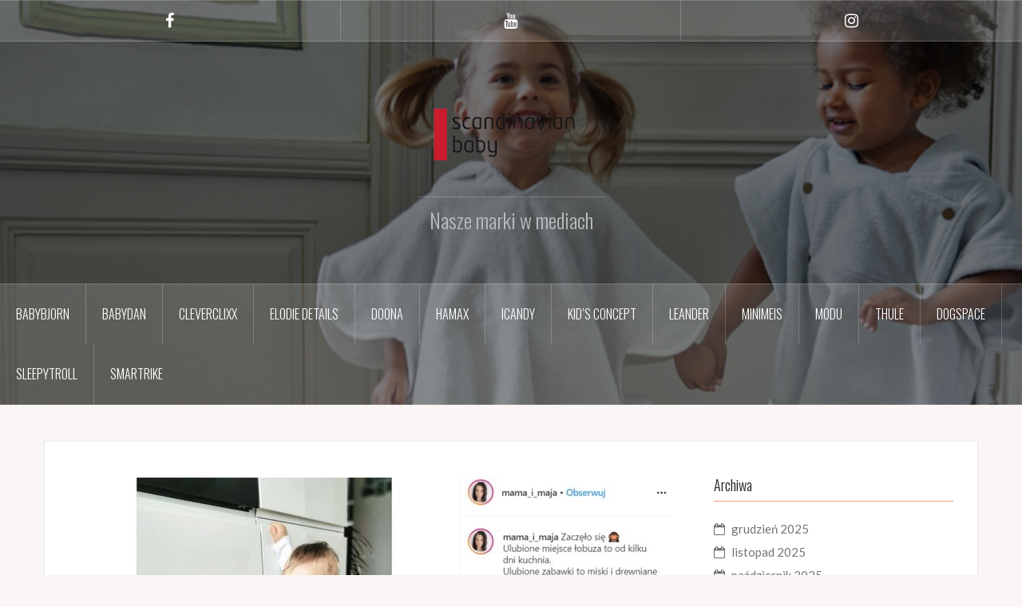

--- FILE ---
content_type: text/html; charset=UTF-8
request_url: https://scandinavianbaby.media/mama_i_maja-02-2020-baby-dan-magnetyczna-blokada-szuflad-i-szafek-bezpieczny-maluch-w-domu/
body_size: 10643
content:
<!DOCTYPE html>
<html lang="pl-PL">
<head>
<meta charset="UTF-8">
<meta name="viewport" content="width=device-width, initial-scale=1">
<link rel="profile" href="http://gmpg.org/xfn/11">
<link rel="pingback" href="https://scandinavianbaby.media/xmlrpc.php">
<link rel="shortcut icon" href="http://scandinavianbaby.media/wp-content/uploads/2018/11/logo_scaninavianbaby_dobre.jpg" />

<title>mama_i_maja &#8211; 02.2020 &#8211; Baby Dan &#8211; Magnetyczna blokada szuflad i szafek &#8211; bezpieczny maluch w domu</title>
<meta name='robots' content='max-image-preview:large' />
<link rel='dns-prefetch' href='//fonts.googleapis.com' />
<link rel="alternate" type="application/rss+xml" title=" &raquo; Kanał z wpisami" href="https://scandinavianbaby.media/feed/" />
<link rel="alternate" type="application/rss+xml" title=" &raquo; Kanał z komentarzami" href="https://scandinavianbaby.media/comments/feed/" />
<link rel="alternate" type="application/rss+xml" title=" &raquo; mama_i_maja &#8211; 02.2020 &#8211; Baby Dan &#8211; Magnetyczna blokada szuflad i szafek &#8211; bezpieczny maluch w domu Kanał z komentarzami" href="https://scandinavianbaby.media/mama_i_maja-02-2020-baby-dan-magnetyczna-blokada-szuflad-i-szafek-bezpieczny-maluch-w-domu/feed/" />
<script type="text/javascript">
window._wpemojiSettings = {"baseUrl":"https:\/\/s.w.org\/images\/core\/emoji\/14.0.0\/72x72\/","ext":".png","svgUrl":"https:\/\/s.w.org\/images\/core\/emoji\/14.0.0\/svg\/","svgExt":".svg","source":{"concatemoji":"https:\/\/scandinavianbaby.media\/wp-includes\/js\/wp-emoji-release.min.js?ver=6.3.7"}};
/*! This file is auto-generated */
!function(i,n){var o,s,e;function c(e){try{var t={supportTests:e,timestamp:(new Date).valueOf()};sessionStorage.setItem(o,JSON.stringify(t))}catch(e){}}function p(e,t,n){e.clearRect(0,0,e.canvas.width,e.canvas.height),e.fillText(t,0,0);var t=new Uint32Array(e.getImageData(0,0,e.canvas.width,e.canvas.height).data),r=(e.clearRect(0,0,e.canvas.width,e.canvas.height),e.fillText(n,0,0),new Uint32Array(e.getImageData(0,0,e.canvas.width,e.canvas.height).data));return t.every(function(e,t){return e===r[t]})}function u(e,t,n){switch(t){case"flag":return n(e,"\ud83c\udff3\ufe0f\u200d\u26a7\ufe0f","\ud83c\udff3\ufe0f\u200b\u26a7\ufe0f")?!1:!n(e,"\ud83c\uddfa\ud83c\uddf3","\ud83c\uddfa\u200b\ud83c\uddf3")&&!n(e,"\ud83c\udff4\udb40\udc67\udb40\udc62\udb40\udc65\udb40\udc6e\udb40\udc67\udb40\udc7f","\ud83c\udff4\u200b\udb40\udc67\u200b\udb40\udc62\u200b\udb40\udc65\u200b\udb40\udc6e\u200b\udb40\udc67\u200b\udb40\udc7f");case"emoji":return!n(e,"\ud83e\udef1\ud83c\udffb\u200d\ud83e\udef2\ud83c\udfff","\ud83e\udef1\ud83c\udffb\u200b\ud83e\udef2\ud83c\udfff")}return!1}function f(e,t,n){var r="undefined"!=typeof WorkerGlobalScope&&self instanceof WorkerGlobalScope?new OffscreenCanvas(300,150):i.createElement("canvas"),a=r.getContext("2d",{willReadFrequently:!0}),o=(a.textBaseline="top",a.font="600 32px Arial",{});return e.forEach(function(e){o[e]=t(a,e,n)}),o}function t(e){var t=i.createElement("script");t.src=e,t.defer=!0,i.head.appendChild(t)}"undefined"!=typeof Promise&&(o="wpEmojiSettingsSupports",s=["flag","emoji"],n.supports={everything:!0,everythingExceptFlag:!0},e=new Promise(function(e){i.addEventListener("DOMContentLoaded",e,{once:!0})}),new Promise(function(t){var n=function(){try{var e=JSON.parse(sessionStorage.getItem(o));if("object"==typeof e&&"number"==typeof e.timestamp&&(new Date).valueOf()<e.timestamp+604800&&"object"==typeof e.supportTests)return e.supportTests}catch(e){}return null}();if(!n){if("undefined"!=typeof Worker&&"undefined"!=typeof OffscreenCanvas&&"undefined"!=typeof URL&&URL.createObjectURL&&"undefined"!=typeof Blob)try{var e="postMessage("+f.toString()+"("+[JSON.stringify(s),u.toString(),p.toString()].join(",")+"));",r=new Blob([e],{type:"text/javascript"}),a=new Worker(URL.createObjectURL(r),{name:"wpTestEmojiSupports"});return void(a.onmessage=function(e){c(n=e.data),a.terminate(),t(n)})}catch(e){}c(n=f(s,u,p))}t(n)}).then(function(e){for(var t in e)n.supports[t]=e[t],n.supports.everything=n.supports.everything&&n.supports[t],"flag"!==t&&(n.supports.everythingExceptFlag=n.supports.everythingExceptFlag&&n.supports[t]);n.supports.everythingExceptFlag=n.supports.everythingExceptFlag&&!n.supports.flag,n.DOMReady=!1,n.readyCallback=function(){n.DOMReady=!0}}).then(function(){return e}).then(function(){var e;n.supports.everything||(n.readyCallback(),(e=n.source||{}).concatemoji?t(e.concatemoji):e.wpemoji&&e.twemoji&&(t(e.twemoji),t(e.wpemoji)))}))}((window,document),window._wpemojiSettings);
</script>
<style type="text/css">
img.wp-smiley,
img.emoji {
	display: inline !important;
	border: none !important;
	box-shadow: none !important;
	height: 1em !important;
	width: 1em !important;
	margin: 0 0.07em !important;
	vertical-align: -0.1em !important;
	background: none !important;
	padding: 0 !important;
}
</style>
	<link rel='stylesheet' id='oria-bootstrap-css' href='https://scandinavianbaby.media/wp-content/themes/oria/css/bootstrap/bootstrap.min.css?ver=1' type='text/css' media='all' />
<link rel='stylesheet' id='wp-block-library-css' href='https://scandinavianbaby.media/wp-includes/css/dist/block-library/style.min.css?ver=6.3.7' type='text/css' media='all' />
<style id='classic-theme-styles-inline-css' type='text/css'>
/*! This file is auto-generated */
.wp-block-button__link{color:#fff;background-color:#32373c;border-radius:9999px;box-shadow:none;text-decoration:none;padding:calc(.667em + 2px) calc(1.333em + 2px);font-size:1.125em}.wp-block-file__button{background:#32373c;color:#fff;text-decoration:none}
</style>
<style id='global-styles-inline-css' type='text/css'>
body{--wp--preset--color--black: #000000;--wp--preset--color--cyan-bluish-gray: #abb8c3;--wp--preset--color--white: #ffffff;--wp--preset--color--pale-pink: #f78da7;--wp--preset--color--vivid-red: #cf2e2e;--wp--preset--color--luminous-vivid-orange: #ff6900;--wp--preset--color--luminous-vivid-amber: #fcb900;--wp--preset--color--light-green-cyan: #7bdcb5;--wp--preset--color--vivid-green-cyan: #00d084;--wp--preset--color--pale-cyan-blue: #8ed1fc;--wp--preset--color--vivid-cyan-blue: #0693e3;--wp--preset--color--vivid-purple: #9b51e0;--wp--preset--gradient--vivid-cyan-blue-to-vivid-purple: linear-gradient(135deg,rgba(6,147,227,1) 0%,rgb(155,81,224) 100%);--wp--preset--gradient--light-green-cyan-to-vivid-green-cyan: linear-gradient(135deg,rgb(122,220,180) 0%,rgb(0,208,130) 100%);--wp--preset--gradient--luminous-vivid-amber-to-luminous-vivid-orange: linear-gradient(135deg,rgba(252,185,0,1) 0%,rgba(255,105,0,1) 100%);--wp--preset--gradient--luminous-vivid-orange-to-vivid-red: linear-gradient(135deg,rgba(255,105,0,1) 0%,rgb(207,46,46) 100%);--wp--preset--gradient--very-light-gray-to-cyan-bluish-gray: linear-gradient(135deg,rgb(238,238,238) 0%,rgb(169,184,195) 100%);--wp--preset--gradient--cool-to-warm-spectrum: linear-gradient(135deg,rgb(74,234,220) 0%,rgb(151,120,209) 20%,rgb(207,42,186) 40%,rgb(238,44,130) 60%,rgb(251,105,98) 80%,rgb(254,248,76) 100%);--wp--preset--gradient--blush-light-purple: linear-gradient(135deg,rgb(255,206,236) 0%,rgb(152,150,240) 100%);--wp--preset--gradient--blush-bordeaux: linear-gradient(135deg,rgb(254,205,165) 0%,rgb(254,45,45) 50%,rgb(107,0,62) 100%);--wp--preset--gradient--luminous-dusk: linear-gradient(135deg,rgb(255,203,112) 0%,rgb(199,81,192) 50%,rgb(65,88,208) 100%);--wp--preset--gradient--pale-ocean: linear-gradient(135deg,rgb(255,245,203) 0%,rgb(182,227,212) 50%,rgb(51,167,181) 100%);--wp--preset--gradient--electric-grass: linear-gradient(135deg,rgb(202,248,128) 0%,rgb(113,206,126) 100%);--wp--preset--gradient--midnight: linear-gradient(135deg,rgb(2,3,129) 0%,rgb(40,116,252) 100%);--wp--preset--font-size--small: 13px;--wp--preset--font-size--medium: 20px;--wp--preset--font-size--large: 36px;--wp--preset--font-size--x-large: 42px;--wp--preset--spacing--20: 0.44rem;--wp--preset--spacing--30: 0.67rem;--wp--preset--spacing--40: 1rem;--wp--preset--spacing--50: 1.5rem;--wp--preset--spacing--60: 2.25rem;--wp--preset--spacing--70: 3.38rem;--wp--preset--spacing--80: 5.06rem;--wp--preset--shadow--natural: 6px 6px 9px rgba(0, 0, 0, 0.2);--wp--preset--shadow--deep: 12px 12px 50px rgba(0, 0, 0, 0.4);--wp--preset--shadow--sharp: 6px 6px 0px rgba(0, 0, 0, 0.2);--wp--preset--shadow--outlined: 6px 6px 0px -3px rgba(255, 255, 255, 1), 6px 6px rgba(0, 0, 0, 1);--wp--preset--shadow--crisp: 6px 6px 0px rgba(0, 0, 0, 1);}:where(.is-layout-flex){gap: 0.5em;}:where(.is-layout-grid){gap: 0.5em;}body .is-layout-flow > .alignleft{float: left;margin-inline-start: 0;margin-inline-end: 2em;}body .is-layout-flow > .alignright{float: right;margin-inline-start: 2em;margin-inline-end: 0;}body .is-layout-flow > .aligncenter{margin-left: auto !important;margin-right: auto !important;}body .is-layout-constrained > .alignleft{float: left;margin-inline-start: 0;margin-inline-end: 2em;}body .is-layout-constrained > .alignright{float: right;margin-inline-start: 2em;margin-inline-end: 0;}body .is-layout-constrained > .aligncenter{margin-left: auto !important;margin-right: auto !important;}body .is-layout-constrained > :where(:not(.alignleft):not(.alignright):not(.alignfull)){max-width: var(--wp--style--global--content-size);margin-left: auto !important;margin-right: auto !important;}body .is-layout-constrained > .alignwide{max-width: var(--wp--style--global--wide-size);}body .is-layout-flex{display: flex;}body .is-layout-flex{flex-wrap: wrap;align-items: center;}body .is-layout-flex > *{margin: 0;}body .is-layout-grid{display: grid;}body .is-layout-grid > *{margin: 0;}:where(.wp-block-columns.is-layout-flex){gap: 2em;}:where(.wp-block-columns.is-layout-grid){gap: 2em;}:where(.wp-block-post-template.is-layout-flex){gap: 1.25em;}:where(.wp-block-post-template.is-layout-grid){gap: 1.25em;}.has-black-color{color: var(--wp--preset--color--black) !important;}.has-cyan-bluish-gray-color{color: var(--wp--preset--color--cyan-bluish-gray) !important;}.has-white-color{color: var(--wp--preset--color--white) !important;}.has-pale-pink-color{color: var(--wp--preset--color--pale-pink) !important;}.has-vivid-red-color{color: var(--wp--preset--color--vivid-red) !important;}.has-luminous-vivid-orange-color{color: var(--wp--preset--color--luminous-vivid-orange) !important;}.has-luminous-vivid-amber-color{color: var(--wp--preset--color--luminous-vivid-amber) !important;}.has-light-green-cyan-color{color: var(--wp--preset--color--light-green-cyan) !important;}.has-vivid-green-cyan-color{color: var(--wp--preset--color--vivid-green-cyan) !important;}.has-pale-cyan-blue-color{color: var(--wp--preset--color--pale-cyan-blue) !important;}.has-vivid-cyan-blue-color{color: var(--wp--preset--color--vivid-cyan-blue) !important;}.has-vivid-purple-color{color: var(--wp--preset--color--vivid-purple) !important;}.has-black-background-color{background-color: var(--wp--preset--color--black) !important;}.has-cyan-bluish-gray-background-color{background-color: var(--wp--preset--color--cyan-bluish-gray) !important;}.has-white-background-color{background-color: var(--wp--preset--color--white) !important;}.has-pale-pink-background-color{background-color: var(--wp--preset--color--pale-pink) !important;}.has-vivid-red-background-color{background-color: var(--wp--preset--color--vivid-red) !important;}.has-luminous-vivid-orange-background-color{background-color: var(--wp--preset--color--luminous-vivid-orange) !important;}.has-luminous-vivid-amber-background-color{background-color: var(--wp--preset--color--luminous-vivid-amber) !important;}.has-light-green-cyan-background-color{background-color: var(--wp--preset--color--light-green-cyan) !important;}.has-vivid-green-cyan-background-color{background-color: var(--wp--preset--color--vivid-green-cyan) !important;}.has-pale-cyan-blue-background-color{background-color: var(--wp--preset--color--pale-cyan-blue) !important;}.has-vivid-cyan-blue-background-color{background-color: var(--wp--preset--color--vivid-cyan-blue) !important;}.has-vivid-purple-background-color{background-color: var(--wp--preset--color--vivid-purple) !important;}.has-black-border-color{border-color: var(--wp--preset--color--black) !important;}.has-cyan-bluish-gray-border-color{border-color: var(--wp--preset--color--cyan-bluish-gray) !important;}.has-white-border-color{border-color: var(--wp--preset--color--white) !important;}.has-pale-pink-border-color{border-color: var(--wp--preset--color--pale-pink) !important;}.has-vivid-red-border-color{border-color: var(--wp--preset--color--vivid-red) !important;}.has-luminous-vivid-orange-border-color{border-color: var(--wp--preset--color--luminous-vivid-orange) !important;}.has-luminous-vivid-amber-border-color{border-color: var(--wp--preset--color--luminous-vivid-amber) !important;}.has-light-green-cyan-border-color{border-color: var(--wp--preset--color--light-green-cyan) !important;}.has-vivid-green-cyan-border-color{border-color: var(--wp--preset--color--vivid-green-cyan) !important;}.has-pale-cyan-blue-border-color{border-color: var(--wp--preset--color--pale-cyan-blue) !important;}.has-vivid-cyan-blue-border-color{border-color: var(--wp--preset--color--vivid-cyan-blue) !important;}.has-vivid-purple-border-color{border-color: var(--wp--preset--color--vivid-purple) !important;}.has-vivid-cyan-blue-to-vivid-purple-gradient-background{background: var(--wp--preset--gradient--vivid-cyan-blue-to-vivid-purple) !important;}.has-light-green-cyan-to-vivid-green-cyan-gradient-background{background: var(--wp--preset--gradient--light-green-cyan-to-vivid-green-cyan) !important;}.has-luminous-vivid-amber-to-luminous-vivid-orange-gradient-background{background: var(--wp--preset--gradient--luminous-vivid-amber-to-luminous-vivid-orange) !important;}.has-luminous-vivid-orange-to-vivid-red-gradient-background{background: var(--wp--preset--gradient--luminous-vivid-orange-to-vivid-red) !important;}.has-very-light-gray-to-cyan-bluish-gray-gradient-background{background: var(--wp--preset--gradient--very-light-gray-to-cyan-bluish-gray) !important;}.has-cool-to-warm-spectrum-gradient-background{background: var(--wp--preset--gradient--cool-to-warm-spectrum) !important;}.has-blush-light-purple-gradient-background{background: var(--wp--preset--gradient--blush-light-purple) !important;}.has-blush-bordeaux-gradient-background{background: var(--wp--preset--gradient--blush-bordeaux) !important;}.has-luminous-dusk-gradient-background{background: var(--wp--preset--gradient--luminous-dusk) !important;}.has-pale-ocean-gradient-background{background: var(--wp--preset--gradient--pale-ocean) !important;}.has-electric-grass-gradient-background{background: var(--wp--preset--gradient--electric-grass) !important;}.has-midnight-gradient-background{background: var(--wp--preset--gradient--midnight) !important;}.has-small-font-size{font-size: var(--wp--preset--font-size--small) !important;}.has-medium-font-size{font-size: var(--wp--preset--font-size--medium) !important;}.has-large-font-size{font-size: var(--wp--preset--font-size--large) !important;}.has-x-large-font-size{font-size: var(--wp--preset--font-size--x-large) !important;}
.wp-block-navigation a:where(:not(.wp-element-button)){color: inherit;}
:where(.wp-block-post-template.is-layout-flex){gap: 1.25em;}:where(.wp-block-post-template.is-layout-grid){gap: 1.25em;}
:where(.wp-block-columns.is-layout-flex){gap: 2em;}:where(.wp-block-columns.is-layout-grid){gap: 2em;}
.wp-block-pullquote{font-size: 1.5em;line-height: 1.6;}
</style>
<link rel='stylesheet' id='oria-style-css' href='https://scandinavianbaby.media/wp-content/themes/oria/style.css?ver=6.3.7' type='text/css' media='all' />
<style id='oria-style-inline-css' type='text/css'>
body, .widget a { color:#717376}
.site-title a, .site-title a:hover { color:#fff}
.site-description { color:#bbb}
.site-logo { max-width:195px; }
.site-branding { padding-top:65px;padding-bottom:65px; }
.site-title { font-size:34px; }
.site-description { font-size:26px; }
h1 { font-size:25px; }
h2 { font-size:26px; }
h6 { font-size:11px; }
body { font-size:15px; }

</style>
<link rel='stylesheet' id='oria-body-fonts-css' href='//fonts.googleapis.com/css?family=Lato%3A400%2C700%2C400italic%2C700italic&#038;ver=6.3.7' type='text/css' media='all' />
<link rel='stylesheet' id='oria-headings-fonts-css' href='//fonts.googleapis.com/css?family=Oswald%3A300%2C700&#038;ver=6.3.7' type='text/css' media='all' />
<link rel='stylesheet' id='oria-fontawesome-css' href='https://scandinavianbaby.media/wp-content/themes/oria/fonts/font-awesome.min.css?ver=6.3.7' type='text/css' media='all' />
<script type='text/javascript' src='https://scandinavianbaby.media/wp-includes/js/jquery/jquery.min.js?ver=3.7.0' id='jquery-core-js'></script>
<script type='text/javascript' src='https://scandinavianbaby.media/wp-includes/js/jquery/jquery-migrate.min.js?ver=3.4.1' id='jquery-migrate-js'></script>
<script type='text/javascript' src='https://scandinavianbaby.media/wp-content/themes/oria/js/jquery.fitvids.js?ver=1' id='oria-fitvids-js'></script>
<script type='text/javascript' src='https://scandinavianbaby.media/wp-content/themes/oria/js/jquery.slicknav.min.js?ver=1' id='oria-slicknav-js'></script>
<script type='text/javascript' src='https://scandinavianbaby.media/wp-content/themes/oria/js/parallax.min.js?ver=1' id='oria-parallax-js'></script>
<script type='text/javascript' src='https://scandinavianbaby.media/wp-content/themes/oria/js/scripts.js?ver=1' id='oria-scripts-js'></script>
<script type='text/javascript' src='https://scandinavianbaby.media/wp-includes/js/imagesloaded.min.js?ver=4.1.4' id='imagesloaded-js'></script>
<script type='text/javascript' src='https://scandinavianbaby.media/wp-includes/js/masonry.min.js?ver=4.2.2' id='masonry-js'></script>
<script type='text/javascript' src='https://scandinavianbaby.media/wp-content/themes/oria/js/imagesloaded.pkgd.min.js?ver=1' id='oria-imagesloaded-js'></script>
<script type='text/javascript' src='https://scandinavianbaby.media/wp-content/themes/oria/js/masonry-init.js?ver=1' id='oria-masonry-init-js'></script>
<script type='text/javascript' src='https://scandinavianbaby.media/wp-content/themes/oria/js/owl.carousel.min.js?ver=1' id='oria-owl-script-js'></script>
<script type='text/javascript' id='oria-slider-init-js-extra'>
/* <![CDATA[ */
var sliderOptions = {"slideshowspeed":"4000"};
/* ]]> */
</script>
<script type='text/javascript' src='https://scandinavianbaby.media/wp-content/themes/oria/js/slider-init.js?ver=1' id='oria-slider-init-js'></script>
<link rel="https://api.w.org/" href="https://scandinavianbaby.media/wp-json/" /><link rel="alternate" type="application/json" href="https://scandinavianbaby.media/wp-json/wp/v2/posts/3134" /><link rel="EditURI" type="application/rsd+xml" title="RSD" href="https://scandinavianbaby.media/xmlrpc.php?rsd" />
<meta name="generator" content="WordPress 6.3.7" />
<link rel="canonical" href="https://scandinavianbaby.media/mama_i_maja-02-2020-baby-dan-magnetyczna-blokada-szuflad-i-szafek-bezpieczny-maluch-w-domu/" />
<link rel='shortlink' href='https://scandinavianbaby.media/?p=3134' />
<link rel="alternate" type="application/json+oembed" href="https://scandinavianbaby.media/wp-json/oembed/1.0/embed?url=https%3A%2F%2Fscandinavianbaby.media%2Fmama_i_maja-02-2020-baby-dan-magnetyczna-blokada-szuflad-i-szafek-bezpieczny-maluch-w-domu%2F" />
<link rel="alternate" type="text/xml+oembed" href="https://scandinavianbaby.media/wp-json/oembed/1.0/embed?url=https%3A%2F%2Fscandinavianbaby.media%2Fmama_i_maja-02-2020-baby-dan-magnetyczna-blokada-szuflad-i-szafek-bezpieczny-maluch-w-domu%2F&#038;format=xml" />
<!--[if lt IE 9]>
<script src="https://scandinavianbaby.media/wp-content/themes/oria/js/html5shiv.js"></script>
<![endif]-->
		<style type="text/css">
			.site-header {
				background-image: url(https://scandinavianbaby.media/wp-content/uploads/2024/02/cropped-7333222020789-70655202102NA-Bath-Poncho-Vanilla-White-LP-3-1.jpg);
			}
		</style>
		<link rel="icon" href="https://scandinavianbaby.media/wp-content/uploads/2018/11/cropped-logo_1_big-32x32.png" sizes="32x32" />
<link rel="icon" href="https://scandinavianbaby.media/wp-content/uploads/2018/11/cropped-logo_1_big-192x192.png" sizes="192x192" />
<link rel="apple-touch-icon" href="https://scandinavianbaby.media/wp-content/uploads/2018/11/cropped-logo_1_big-180x180.png" />
<meta name="msapplication-TileImage" content="https://scandinavianbaby.media/wp-content/uploads/2018/11/cropped-logo_1_big-270x270.png" />
</head>

<body class="post-template-default single single-post postid-3134 single-format-standard group-blog">


<div id="page" class="hfeed site">
	<a class="skip-link screen-reader-text" href="#content">Przejdź do treści</a>

	<header id="masthead" class="site-header" role="banner">

		<div class="top-bar clearfix no-toggle">
						<nav class="social-navigation clearfix">
				<div class="menu-social-links-container"><ul id="menu-social-links" class="menu clearfix"><li id="menu-item-365" class="menu-item menu-item-type-custom menu-item-object-custom menu-item-365"><a href="https://pl-pl.facebook.com/SCANDINAVIANBABY/"><span class="screen-reader-text">Facebook</span></a></li>
<li id="menu-item-366" class="menu-item menu-item-type-custom menu-item-object-custom menu-item-366"><a href="https://www.youtube.com/user/ScandinavianBaby/videos"><span class="screen-reader-text">Youtube</span></a></li>
<li id="menu-item-367" class="menu-item menu-item-type-custom menu-item-object-custom menu-item-367"><a href="https://www.instagram.com/scandinavianbaby/"><span class="screen-reader-text">Instagram</span></a></li>
</ul></div>			</nav>
					
					</div>

		<div class="container">
			<div class="site-branding">
				<a href="https://scandinavianbaby.media/" title=""><img class="site-logo show-title" src="http://scandinavianbaby.media/wp-content/uploads/2018/11/logo_1_big.png" alt="" /></a><h1 class="site-title"><a href="https://scandinavianbaby.media/" rel="home"></a></h1><h2 class="site-description">Nasze marki w mediach</h2>			</div><!-- .site-branding -->
		</div>

		<nav id="site-navigation" class="main-navigation" role="navigation">
			<div class="menu-main-container"><ul id="primary-menu" class="menu clearfix"><li id="menu-item-1128" class="menu-item menu-item-type-taxonomy menu-item-object-category menu-item-1128"><a href="https://scandinavianbaby.media/category/babybjorn/">BabyBjorn</a></li>
<li id="menu-item-1130" class="menu-item menu-item-type-taxonomy menu-item-object-category current-post-ancestor current-menu-parent current-post-parent menu-item-1130"><a href="https://scandinavianbaby.media/category/babydan/">BabyDan</a></li>
<li id="menu-item-20652" class="menu-item menu-item-type-taxonomy menu-item-object-category menu-item-20652"><a href="https://scandinavianbaby.media/category/cleverclixx/">Cleverclixx</a></li>
<li id="menu-item-1127" class="menu-item menu-item-type-taxonomy menu-item-object-category menu-item-1127"><a href="https://scandinavianbaby.media/category/elodiedetails/">Elodie Details</a></li>
<li id="menu-item-26111" class="menu-item menu-item-type-taxonomy menu-item-object-category menu-item-26111"><a href="https://scandinavianbaby.media/category/doona/">Doona</a></li>
<li id="menu-item-19870" class="menu-item menu-item-type-taxonomy menu-item-object-category menu-item-19870"><a href="https://scandinavianbaby.media/category/hamax/">Hamax</a></li>
<li id="menu-item-13188" class="menu-item menu-item-type-taxonomy menu-item-object-category menu-item-13188"><a href="https://scandinavianbaby.media/category/icandy/">iCandy</a></li>
<li id="menu-item-13189" class="menu-item menu-item-type-taxonomy menu-item-object-category menu-item-13189"><a href="https://scandinavianbaby.media/category/kids-concept/">Kid&#8217;s Concept</a></li>
<li id="menu-item-10146" class="menu-item menu-item-type-taxonomy menu-item-object-category menu-item-10146"><a href="https://scandinavianbaby.media/category/leander/">LEANDER</a></li>
<li id="menu-item-10657" class="menu-item menu-item-type-taxonomy menu-item-object-category menu-item-10657"><a href="https://scandinavianbaby.media/category/minimeis/">MiniMeis</a></li>
<li id="menu-item-6927" class="menu-item menu-item-type-taxonomy menu-item-object-category menu-item-6927"><a href="https://scandinavianbaby.media/category/modu/">MODU</a></li>
<li id="menu-item-1126" class="menu-item menu-item-type-taxonomy menu-item-object-category menu-item-1126"><a href="https://scandinavianbaby.media/category/thule/">Thule</a></li>
<li id="menu-item-11666" class="menu-item menu-item-type-taxonomy menu-item-object-category menu-item-11666"><a href="https://scandinavianbaby.media/category/dogspace/">DogSpace</a></li>
<li id="menu-item-19006" class="menu-item menu-item-type-taxonomy menu-item-object-category menu-item-19006"><a href="https://scandinavianbaby.media/category/sleepytroll/">Sleepytroll</a></li>
<li id="menu-item-20577" class="menu-item menu-item-type-taxonomy menu-item-object-category menu-item-20577"><a href="https://scandinavianbaby.media/category/smartrike/">smarTrike</a></li>
</ul></div>		</nav><!-- #site-navigation -->
		<nav class="mobile-nav">
    </nav>
	</header><!-- #masthead -->
	
	
	<div id="content" class="site-content clearfix">
				<div class="container content-wrapper">
		
	<div id="primary" class="content-area">
		<main id="main" class="site-main" role="main">

		
			
<article id="post-3134" class="post-3134 post type-post status-publish format-standard has-post-thumbnail hentry category-babydan tag-baby-dan-magnetyczna-blokada-szuflad-i-szafek tag-babydan tag-babydan-bezpieczny-dom tag-babydan-zabezpieczenia tag-babydan-zabezpieczenia-do-domu tag-babydan-zabezpieczenie-kontaktow tag-babydan-zabezpieczenie-szuflad tag-zabezpieczenia-babydan tag-zabezpieczenia-bezpieczny-dom tag-zabezpieczenia-dla-dzieci tag-zabezpieczenia-do-domu-babydan tag-zabezpieczenie-okna-babydan">

			<div class="single-thumb">
			<img width="740" height="472" src="https://scandinavianbaby.media/wp-content/uploads/2020/02/mamaimaja18.02.2020-740x472.jpg" class="attachment-oria-large-thumb size-oria-large-thumb wp-post-image" alt="" decoding="async" fetchpriority="high" srcset="https://scandinavianbaby.media/wp-content/uploads/2020/02/mamaimaja18.02.2020-740x472.jpg 740w, https://scandinavianbaby.media/wp-content/uploads/2020/02/mamaimaja18.02.2020-300x191.jpg 300w, https://scandinavianbaby.media/wp-content/uploads/2020/02/mamaimaja18.02.2020-1024x653.jpg 1024w, https://scandinavianbaby.media/wp-content/uploads/2020/02/mamaimaja18.02.2020-768x490.jpg 768w, https://scandinavianbaby.media/wp-content/uploads/2020/02/mamaimaja18.02.2020-520x332.jpg 520w, https://scandinavianbaby.media/wp-content/uploads/2020/02/mamaimaja18.02.2020.jpg 1134w" sizes="(max-width: 740px) 100vw, 740px" />		</div>
		
	<header class="entry-header">
		<h1 class="entry-title">mama_i_maja &#8211; 02.2020 &#8211; Baby Dan &#8211; Magnetyczna blokada szuflad i szafek &#8211; bezpieczny maluch w domu</h1>
			</header><!-- .entry-header -->

	<div class="entry-content">
		
<p>Autor: <a rel="noreferrer noopener" aria-label="mama_i_maja - Natalia Cessak Gryga  (otwiera się na nowej zakładce)" href="https://www.instagram.com/mama_i_maja/" target="_blank">mama_i_maja &#8211; Natalia Cessak Gryga </a><br>Produkt: <a rel="noreferrer noopener" aria-label="BabyDan (otwiera się na nowej zakładce)" href="https://scandinavianbaby.pl/pol_n_Baby-Dan-101.html" target="_blank">BabyDan</a><br>Data: 18.02.2020<br>URL:  <a href="https://www.instagram.com/p/B8rYrKbn7wg/">https://</a><a rel="noreferrer noopener" aria-label="www (otwiera się na nowej zakładce)" href="https://www.instagram.com/p/B8rYrKbn7wg/" target="_blank">www</a><a href="https://www.instagram.com/p/B8rYrKbn7wg/">.instagram.com/p/B8rYrKbn7wg/</a> </p>



<div class="wp-block-image"><figure class="aligncenter size-large"><img decoding="async" width="1024" height="654" src="http://scandinavianbaby.media/wp-content/uploads/2020/02/image-9-1024x654.png" alt="" class="wp-image-3135" srcset="https://scandinavianbaby.media/wp-content/uploads/2020/02/image-9-1024x654.png 1024w, https://scandinavianbaby.media/wp-content/uploads/2020/02/image-9-300x192.png 300w, https://scandinavianbaby.media/wp-content/uploads/2020/02/image-9-768x490.png 768w, https://scandinavianbaby.media/wp-content/uploads/2020/02/image-9-520x332.png 520w, https://scandinavianbaby.media/wp-content/uploads/2020/02/image-9-740x472.png 740w, https://scandinavianbaby.media/wp-content/uploads/2020/02/image-9.png 1148w" sizes="(max-width: 1024px) 100vw, 1024px" /></figure></div>
			</div><!-- .entry-content -->

	</article><!-- #post-## -->

			
	<nav class="navigation post-navigation" aria-label="Wpisy">
		<h2 class="screen-reader-text">Nawigacja wpisu</h2>
		<div class="nav-links"><div class="nav-previous"><a href="https://scandinavianbaby.media/joanna-zettt-02-2020-elodie-details-spiworki-do-wozka-cieple-i-wygodne-idealne-dla-maluszkow/" rel="prev">joanna.zettt &#8211; 02.2020 &#8211; Elodie Details &#8211; śpiworki do wózka &#8211; ciepłe i wygodne idealne dla maluszków</a></div><div class="nav-next"><a href="https://scandinavianbaby.media/sylwiarozanowska-02-2020-elodie-details-kolekcja-zimowa-2019-idealna-dla-malucha-i-starszaka/" rel="next">sylwiarozanowska &#8211; 02.2020 &#8211; Elodie Details &#8211; kolekcja zimowa 2019 &#8211; idealna dla malucha i starszaka</a></div></div>
	</nav>
			
<div id="comments" class="comments-area">

	
	
	
		<div id="respond" class="comment-respond">
		<h3 id="reply-title" class="comment-reply-title">Dodaj komentarz <small><a rel="nofollow" id="cancel-comment-reply-link" href="/mama_i_maja-02-2020-baby-dan-magnetyczna-blokada-szuflad-i-szafek-bezpieczny-maluch-w-domu/#respond" style="display:none;">Anuluj pisanie odpowiedzi</a></small></h3><form action="https://scandinavianbaby.media/wp-comments-post.php" method="post" id="commentform" class="comment-form" novalidate><p class="comment-form-comment"><label for="comment">Komentarz <span class="required">*</span></label> <textarea id="comment" name="comment" cols="45" rows="8" maxlength="65525" required></textarea></p><p class="comment-form-author"><label for="author">Nazwa <span class="required">*</span></label> <input id="author" name="author" type="text" value="" size="30" maxlength="245" autocomplete="name" required /></p>
<p class="comment-form-email"><label for="email">E-mail <span class="required">*</span></label> <input id="email" name="email" type="email" value="" size="30" maxlength="100" autocomplete="email" required /></p>
<p class="comment-form-url"><label for="url">Witryna internetowa</label> <input id="url" name="url" type="url" value="" size="30" maxlength="200" autocomplete="url" /></p>
<p class="comment-form-cookies-consent"><input id="wp-comment-cookies-consent" name="wp-comment-cookies-consent" type="checkbox" value="yes" /> <label for="wp-comment-cookies-consent">Zapamiętaj moje dane w tej przeglądarce podczas pisania kolejnych komentarzy.</label></p>
<p class="form-submit"><input name="submit" type="submit" id="submit" class="submit" value="Opublikuj komentarz" /> <input type='hidden' name='comment_post_ID' value='3134' id='comment_post_ID' />
<input type='hidden' name='comment_parent' id='comment_parent' value='0' />
</p></form>	</div><!-- #respond -->
	
</div><!-- #comments -->

		
		</main><!-- #main -->
	</div><!-- #primary -->

	
<div id="secondary" class="widget-area no-toggle" role="complementary">
	<span class="sidebar-close"><i class="fa fa-times"></i></span>
	<aside id="archives-3" class="widget widget_archive"><h4 class="widget-title">Archiwa</h4>
			<ul>
					<li><a href='https://scandinavianbaby.media/2025/12/'>grudzień 2025</a></li>
	<li><a href='https://scandinavianbaby.media/2025/11/'>listopad 2025</a></li>
	<li><a href='https://scandinavianbaby.media/2025/10/'>październik 2025</a></li>
	<li><a href='https://scandinavianbaby.media/2025/09/'>wrzesień 2025</a></li>
	<li><a href='https://scandinavianbaby.media/2025/08/'>sierpień 2025</a></li>
	<li><a href='https://scandinavianbaby.media/2025/07/'>lipiec 2025</a></li>
	<li><a href='https://scandinavianbaby.media/2025/06/'>czerwiec 2025</a></li>
	<li><a href='https://scandinavianbaby.media/2025/05/'>maj 2025</a></li>
	<li><a href='https://scandinavianbaby.media/2025/04/'>kwiecień 2025</a></li>
	<li><a href='https://scandinavianbaby.media/2025/03/'>marzec 2025</a></li>
	<li><a href='https://scandinavianbaby.media/2025/02/'>luty 2025</a></li>
	<li><a href='https://scandinavianbaby.media/2025/01/'>styczeń 2025</a></li>
	<li><a href='https://scandinavianbaby.media/2024/12/'>grudzień 2024</a></li>
	<li><a href='https://scandinavianbaby.media/2024/11/'>listopad 2024</a></li>
	<li><a href='https://scandinavianbaby.media/2024/10/'>październik 2024</a></li>
	<li><a href='https://scandinavianbaby.media/2024/09/'>wrzesień 2024</a></li>
	<li><a href='https://scandinavianbaby.media/2024/08/'>sierpień 2024</a></li>
	<li><a href='https://scandinavianbaby.media/2024/07/'>lipiec 2024</a></li>
	<li><a href='https://scandinavianbaby.media/2024/06/'>czerwiec 2024</a></li>
	<li><a href='https://scandinavianbaby.media/2024/05/'>maj 2024</a></li>
	<li><a href='https://scandinavianbaby.media/2024/04/'>kwiecień 2024</a></li>
	<li><a href='https://scandinavianbaby.media/2024/03/'>marzec 2024</a></li>
	<li><a href='https://scandinavianbaby.media/2024/02/'>luty 2024</a></li>
	<li><a href='https://scandinavianbaby.media/2024/01/'>styczeń 2024</a></li>
	<li><a href='https://scandinavianbaby.media/2023/12/'>grudzień 2023</a></li>
	<li><a href='https://scandinavianbaby.media/2023/11/'>listopad 2023</a></li>
	<li><a href='https://scandinavianbaby.media/2023/10/'>październik 2023</a></li>
	<li><a href='https://scandinavianbaby.media/2023/09/'>wrzesień 2023</a></li>
	<li><a href='https://scandinavianbaby.media/2023/08/'>sierpień 2023</a></li>
	<li><a href='https://scandinavianbaby.media/2023/07/'>lipiec 2023</a></li>
	<li><a href='https://scandinavianbaby.media/2023/06/'>czerwiec 2023</a></li>
	<li><a href='https://scandinavianbaby.media/2023/05/'>maj 2023</a></li>
	<li><a href='https://scandinavianbaby.media/2023/03/'>marzec 2023</a></li>
	<li><a href='https://scandinavianbaby.media/2023/02/'>luty 2023</a></li>
	<li><a href='https://scandinavianbaby.media/2023/01/'>styczeń 2023</a></li>
	<li><a href='https://scandinavianbaby.media/2022/12/'>grudzień 2022</a></li>
	<li><a href='https://scandinavianbaby.media/2022/11/'>listopad 2022</a></li>
	<li><a href='https://scandinavianbaby.media/2022/10/'>październik 2022</a></li>
	<li><a href='https://scandinavianbaby.media/2022/09/'>wrzesień 2022</a></li>
	<li><a href='https://scandinavianbaby.media/2022/08/'>sierpień 2022</a></li>
	<li><a href='https://scandinavianbaby.media/2022/07/'>lipiec 2022</a></li>
	<li><a href='https://scandinavianbaby.media/2022/06/'>czerwiec 2022</a></li>
	<li><a href='https://scandinavianbaby.media/2022/05/'>maj 2022</a></li>
	<li><a href='https://scandinavianbaby.media/2022/04/'>kwiecień 2022</a></li>
	<li><a href='https://scandinavianbaby.media/2022/03/'>marzec 2022</a></li>
	<li><a href='https://scandinavianbaby.media/2022/02/'>luty 2022</a></li>
	<li><a href='https://scandinavianbaby.media/2022/01/'>styczeń 2022</a></li>
	<li><a href='https://scandinavianbaby.media/2021/12/'>grudzień 2021</a></li>
	<li><a href='https://scandinavianbaby.media/2021/11/'>listopad 2021</a></li>
	<li><a href='https://scandinavianbaby.media/2021/10/'>październik 2021</a></li>
	<li><a href='https://scandinavianbaby.media/2021/09/'>wrzesień 2021</a></li>
	<li><a href='https://scandinavianbaby.media/2021/08/'>sierpień 2021</a></li>
	<li><a href='https://scandinavianbaby.media/2021/07/'>lipiec 2021</a></li>
	<li><a href='https://scandinavianbaby.media/2021/06/'>czerwiec 2021</a></li>
	<li><a href='https://scandinavianbaby.media/2021/05/'>maj 2021</a></li>
	<li><a href='https://scandinavianbaby.media/2021/04/'>kwiecień 2021</a></li>
	<li><a href='https://scandinavianbaby.media/2021/03/'>marzec 2021</a></li>
	<li><a href='https://scandinavianbaby.media/2021/02/'>luty 2021</a></li>
	<li><a href='https://scandinavianbaby.media/2021/01/'>styczeń 2021</a></li>
	<li><a href='https://scandinavianbaby.media/2020/12/'>grudzień 2020</a></li>
	<li><a href='https://scandinavianbaby.media/2020/11/'>listopad 2020</a></li>
	<li><a href='https://scandinavianbaby.media/2020/10/'>październik 2020</a></li>
	<li><a href='https://scandinavianbaby.media/2020/09/'>wrzesień 2020</a></li>
	<li><a href='https://scandinavianbaby.media/2020/08/'>sierpień 2020</a></li>
	<li><a href='https://scandinavianbaby.media/2020/07/'>lipiec 2020</a></li>
	<li><a href='https://scandinavianbaby.media/2020/06/'>czerwiec 2020</a></li>
	<li><a href='https://scandinavianbaby.media/2020/05/'>maj 2020</a></li>
	<li><a href='https://scandinavianbaby.media/2020/04/'>kwiecień 2020</a></li>
	<li><a href='https://scandinavianbaby.media/2020/03/'>marzec 2020</a></li>
	<li><a href='https://scandinavianbaby.media/2020/02/'>luty 2020</a></li>
	<li><a href='https://scandinavianbaby.media/2020/01/'>styczeń 2020</a></li>
	<li><a href='https://scandinavianbaby.media/2019/12/'>grudzień 2019</a></li>
	<li><a href='https://scandinavianbaby.media/2019/11/'>listopad 2019</a></li>
	<li><a href='https://scandinavianbaby.media/2019/10/'>październik 2019</a></li>
	<li><a href='https://scandinavianbaby.media/2019/09/'>wrzesień 2019</a></li>
	<li><a href='https://scandinavianbaby.media/2019/08/'>sierpień 2019</a></li>
	<li><a href='https://scandinavianbaby.media/2019/07/'>lipiec 2019</a></li>
	<li><a href='https://scandinavianbaby.media/2019/06/'>czerwiec 2019</a></li>
	<li><a href='https://scandinavianbaby.media/2019/05/'>maj 2019</a></li>
	<li><a href='https://scandinavianbaby.media/2019/04/'>kwiecień 2019</a></li>
	<li><a href='https://scandinavianbaby.media/2019/03/'>marzec 2019</a></li>
	<li><a href='https://scandinavianbaby.media/2019/02/'>luty 2019</a></li>
	<li><a href='https://scandinavianbaby.media/2019/01/'>styczeń 2019</a></li>
	<li><a href='https://scandinavianbaby.media/2018/12/'>grudzień 2018</a></li>
	<li><a href='https://scandinavianbaby.media/2018/11/'>listopad 2018</a></li>
	<li><a href='https://scandinavianbaby.media/2018/10/'>październik 2018</a></li>
	<li><a href='https://scandinavianbaby.media/2018/09/'>wrzesień 2018</a></li>
	<li><a href='https://scandinavianbaby.media/2018/08/'>sierpień 2018</a></li>
	<li><a href='https://scandinavianbaby.media/2018/07/'>lipiec 2018</a></li>
	<li><a href='https://scandinavianbaby.media/2018/06/'>czerwiec 2018</a></li>
	<li><a href='https://scandinavianbaby.media/2018/05/'>maj 2018</a></li>
	<li><a href='https://scandinavianbaby.media/2018/04/'>kwiecień 2018</a></li>
	<li><a href='https://scandinavianbaby.media/2018/03/'>marzec 2018</a></li>
	<li><a href='https://scandinavianbaby.media/2018/02/'>luty 2018</a></li>
	<li><a href='https://scandinavianbaby.media/2018/01/'>styczeń 2018</a></li>
	<li><a href='https://scandinavianbaby.media/2017/12/'>grudzień 2017</a></li>
	<li><a href='https://scandinavianbaby.media/2017/11/'>listopad 2017</a></li>
	<li><a href='https://scandinavianbaby.media/2017/10/'>październik 2017</a></li>
	<li><a href='https://scandinavianbaby.media/2017/09/'>wrzesień 2017</a></li>
	<li><a href='https://scandinavianbaby.media/2017/08/'>sierpień 2017</a></li>
	<li><a href='https://scandinavianbaby.media/2017/07/'>lipiec 2017</a></li>
	<li><a href='https://scandinavianbaby.media/2017/06/'>czerwiec 2017</a></li>
	<li><a href='https://scandinavianbaby.media/2017/04/'>kwiecień 2017</a></li>
	<li><a href='https://scandinavianbaby.media/2017/03/'>marzec 2017</a></li>
	<li><a href='https://scandinavianbaby.media/2016/11/'>listopad 2016</a></li>
	<li><a href='https://scandinavianbaby.media/2016/07/'>lipiec 2016</a></li>
			</ul>

			</aside><aside id="categories-2" class="widget widget_categories"><h4 class="widget-title">Kategorie</h4>
			<ul>
					<li class="cat-item cat-item-1050"><a href="https://scandinavianbaby.media/category/7am/">7AM</a>
</li>
	<li class="cat-item cat-item-37"><a href="https://scandinavianbaby.media/category/babybjorn/">BabyBjorn</a>
</li>
	<li class="cat-item cat-item-26"><a href="https://scandinavianbaby.media/category/babydan/">BabyDan</a>
</li>
	<li class="cat-item cat-item-1652"><a href="https://scandinavianbaby.media/category/babyzen/">BABYZEN</a>
</li>
	<li class="cat-item cat-item-414"><a href="https://scandinavianbaby.media/category/bombol/">Bombol</a>
</li>
	<li class="cat-item cat-item-21"><a href="https://scandinavianbaby.media/category/celebryci/">Celebryci</a>
</li>
	<li class="cat-item cat-item-7111"><a href="https://scandinavianbaby.media/category/cleverclixx/">Cleverclixx</a>
</li>
	<li class="cat-item cat-item-6658"><a href="https://scandinavianbaby.media/category/connetix/">Connetix</a>
</li>
	<li class="cat-item cat-item-5034"><a href="https://scandinavianbaby.media/category/dogspace/">DogSpace</a>
</li>
	<li class="cat-item cat-item-7463"><a href="https://scandinavianbaby.media/category/doona/">Doona</a>
</li>
	<li class="cat-item cat-item-13"><a href="https://scandinavianbaby.media/category/elodiedetails/">Elodie Details</a>
</li>
	<li class="cat-item cat-item-6983"><a href="https://scandinavianbaby.media/category/hamax/">Hamax</a>
</li>
	<li class="cat-item cat-item-48"><a href="https://scandinavianbaby.media/category/herobility/">Herobility</a>
</li>
	<li class="cat-item cat-item-5458"><a href="https://scandinavianbaby.media/category/icandy/">iCandy</a>
</li>
	<li class="cat-item cat-item-5455"><a href="https://scandinavianbaby.media/category/kids-concept/">Kid&#039;s Concept</a>
</li>
	<li class="cat-item cat-item-4117"><a href="https://scandinavianbaby.media/category/leander/">LEANDER</a>
</li>
	<li class="cat-item cat-item-4457"><a href="https://scandinavianbaby.media/category/minimeis/">MiniMeis</a>
</li>
	<li class="cat-item cat-item-2497"><a href="https://scandinavianbaby.media/category/modu/">MODU</a>
</li>
	<li class="cat-item cat-item-1"><a href="https://scandinavianbaby.media/category/non-classe/">Non classé</a>
</li>
	<li class="cat-item cat-item-132"><a href="https://scandinavianbaby.media/category/onas/">O nas</a>
</li>
	<li class="cat-item cat-item-4525"><a href="https://scandinavianbaby.media/category/pahoj/">PAHOJ</a>
</li>
	<li class="cat-item cat-item-471"><a href="https://scandinavianbaby.media/category/puj/">PUJ</a>
</li>
	<li class="cat-item cat-item-5614"><a href="https://scandinavianbaby.media/category/scootandride/">Scootandride</a>
</li>
	<li class="cat-item cat-item-6620"><a href="https://scandinavianbaby.media/category/sleepytroll/">Sleepytroll</a>
</li>
	<li class="cat-item cat-item-7086"><a href="https://scandinavianbaby.media/category/smartrike/">smarTrike</a>
</li>
	<li class="cat-item cat-item-15"><a href="https://scandinavianbaby.media/category/thule/">Thule</a>
</li>
	<li class="cat-item cat-item-5485"><a href="https://scandinavianbaby.media/category/yumiyay/">YumiYay</a>
</li>
			</ul>

			</aside><aside id="tag_cloud-3" class="widget widget_tag_cloud"><h4 class="widget-title">Tagi</h4><div class="tagcloud"><a href="https://scandinavianbaby.media/tag/babybjorn/" class="tag-cloud-link tag-link-38 tag-link-position-1" style="font-size: 17.037974683544pt;" aria-label="babybjorn (1&nbsp;351 elementów)">babybjorn</a>
<a href="https://scandinavianbaby.media/tag/babybjorn-lezaczek/" class="tag-cloud-link tag-link-168 tag-link-position-2" style="font-size: 13.316455696203pt;" aria-label="babybjorn leżaczek (828 elementów)">babybjorn leżaczek</a>
<a href="https://scandinavianbaby.media/tag/babybjorn-lezaczek-bujaczek/" class="tag-cloud-link tag-link-1623 tag-link-position-3" style="font-size: 9.5949367088608pt;" aria-label="babybjorn leżaczek bujaczek (510 elementów)">babybjorn leżaczek bujaczek</a>
<a href="https://scandinavianbaby.media/tag/babybjorn-lezaczek-dla-dziecka/" class="tag-cloud-link tag-link-302 tag-link-position-4" style="font-size: 10.835443037975pt;" aria-label="babybjorn leżaczek dla dziecka (604 elementy)">babybjorn leżaczek dla dziecka</a>
<a href="https://scandinavianbaby.media/tag/babybjorn-lezaczek-dla-malucha/" class="tag-cloud-link tag-link-345 tag-link-position-5" style="font-size: 10.835443037975pt;" aria-label="babybjorn leżaczek dla malucha (602 elementy)">babybjorn leżaczek dla malucha</a>
<a href="https://scandinavianbaby.media/tag/elodie-details/" class="tag-cloud-link tag-link-9 tag-link-position-6" style="font-size: 22pt;" aria-label="elodie details (2&nbsp;585 elementów)">elodie details</a>
<a href="https://scandinavianbaby.media/tag/elodie-details-mondo-dla-dziecka/" class="tag-cloud-link tag-link-1042 tag-link-position-7" style="font-size: 8.1772151898734pt;" aria-label="elodie details mondo dla dziecka (428 elementów)">elodie details mondo dla dziecka</a>
<a href="https://scandinavianbaby.media/tag/elodie-details-mondo-wozek/" class="tag-cloud-link tag-link-1039 tag-link-position-8" style="font-size: 8.1772151898734pt;" aria-label="elodie details mondo wózek (425 elementów)">elodie details mondo wózek</a>
<a href="https://scandinavianbaby.media/tag/elodie-details-wozek-mondo/" class="tag-cloud-link tag-link-1038 tag-link-position-9" style="font-size: 12.253164556962pt;" aria-label="elodie details wózek mondo (723 elementy)">elodie details wózek mondo</a>
<a href="https://scandinavianbaby.media/tag/elodie-mondo/" class="tag-cloud-link tag-link-1284 tag-link-position-10" style="font-size: 8.5316455696203pt;" aria-label="elodie mondo (445 elementów)">elodie mondo</a>
<a href="https://scandinavianbaby.media/tag/elodie-mondo-najnowsza-spacerowka/" class="tag-cloud-link tag-link-1270 tag-link-position-11" style="font-size: 8pt;" aria-label="elodie mondo najnowsza spacerówka (416 elementów)">elodie mondo najnowsza spacerówka</a>
<a href="https://scandinavianbaby.media/tag/elodie-mondo-spacerowka/" class="tag-cloud-link tag-link-1174 tag-link-position-12" style="font-size: 8.8860759493671pt;" aria-label="elodie mondo spacerówka (463 elementy)">elodie mondo spacerówka</a>
<a href="https://scandinavianbaby.media/tag/elodie-mondo-spacerowka-dla-dziecka/" class="tag-cloud-link tag-link-1269 tag-link-position-13" style="font-size: 8.7088607594937pt;" aria-label="elodie mondo spacerówka dla dziecka (459 elementów)">elodie mondo spacerówka dla dziecka</a>
<a href="https://scandinavianbaby.media/tag/elodie-mondo-wozek/" class="tag-cloud-link tag-link-1154 tag-link-position-14" style="font-size: 8.5316455696203pt;" aria-label="elodie mondo wózek (445 elementów)">elodie mondo wózek</a>
<a href="https://scandinavianbaby.media/tag/elodie-mondo-wozek-spacerowy-dla-malucha/" class="tag-cloud-link tag-link-1473 tag-link-position-15" style="font-size: 8.1772151898734pt;" aria-label="elodie mondo wózek spacerowy dla malucha (430 elementów)">elodie mondo wózek spacerowy dla malucha</a>
<a href="https://scandinavianbaby.media/tag/klocki-kreatywne-dla-dzieci-modu/" class="tag-cloud-link tag-link-2520 tag-link-position-16" style="font-size: 11.898734177215pt;" aria-label="klocki kreatywne dla dzieci modu (690 elementów)">klocki kreatywne dla dzieci modu</a>
<a href="https://scandinavianbaby.media/tag/klocki-modu/" class="tag-cloud-link tag-link-2499 tag-link-position-17" style="font-size: 12.784810126582pt;" aria-label="klocki modu (780 elementów)">klocki modu</a>
<a href="https://scandinavianbaby.media/tag/klocki-modu-dla-dzieci/" class="tag-cloud-link tag-link-2507 tag-link-position-18" style="font-size: 11.898734177215pt;" aria-label="klocki modu dla dzieci (690 elementów)">klocki modu dla dzieci</a>
<a href="https://scandinavianbaby.media/tag/leander/" class="tag-cloud-link tag-link-4118 tag-link-position-19" style="font-size: 8.5316455696203pt;" aria-label="LEANDER (449 elementów)">LEANDER</a>
<a href="https://scandinavianbaby.media/tag/leander-produkty/" class="tag-cloud-link tag-link-4179 tag-link-position-20" style="font-size: 8.5316455696203pt;" aria-label="leander produkty (447 elementów)">leander produkty</a>
<a href="https://scandinavianbaby.media/tag/lezaczek-babybjorn/" class="tag-cloud-link tag-link-167 tag-link-position-21" style="font-size: 13.139240506329pt;" aria-label="leżaczek BabyBjorn (814 elementów)">leżaczek BabyBjorn</a>
<a href="https://scandinavianbaby.media/tag/lezaczek-babybjorn-bliss/" class="tag-cloud-link tag-link-400 tag-link-position-22" style="font-size: 8.5316455696203pt;" aria-label="leżaczek babybjorn bliss (446 elementów)">leżaczek babybjorn bliss</a>
<a href="https://scandinavianbaby.media/tag/lezaczek-babybjorn-dla-dziecka/" class="tag-cloud-link tag-link-524 tag-link-position-23" style="font-size: 12.607594936709pt;" aria-label="leżaczek babybjorn dla dziecka (752 elementy)">leżaczek babybjorn dla dziecka</a>
<a href="https://scandinavianbaby.media/tag/lezaczek-babybjorn-dla-dziewczynki/" class="tag-cloud-link tag-link-1156 tag-link-position-24" style="font-size: 8.7088607594937pt;" aria-label="leżaczek babybjorn dla dziewczynki (452 elementy)">leżaczek babybjorn dla dziewczynki</a>
<a href="https://scandinavianbaby.media/tag/lezaczek-babybjorn-dla-rodzenstwa/" class="tag-cloud-link tag-link-335 tag-link-position-25" style="font-size: 12.253164556962pt;" aria-label="leżaczek BabyBjorn dla rodzeństwa (726 elementów)">leżaczek BabyBjorn dla rodzeństwa</a>
<a href="https://scandinavianbaby.media/tag/lezaczek-babybjorn-w-pokoju-dzieciecym/" class="tag-cloud-link tag-link-398 tag-link-position-26" style="font-size: 12.430379746835pt;" aria-label="leżaczek babybjorn w pokoju dziecięcym (743 elementy)">leżaczek babybjorn w pokoju dziecięcym</a>
<a href="https://scandinavianbaby.media/tag/lezaczek-babybjorn-w-pokoju-dziecka/" class="tag-cloud-link tag-link-1304 tag-link-position-27" style="font-size: 8.1772151898734pt;" aria-label="leżaczek babybjorn w pokoju dziecka (427 elementów)">leżaczek babybjorn w pokoju dziecka</a>
<a href="https://scandinavianbaby.media/tag/lezaczek-babybjorn-w-wyprawce-dla-dziecka/" class="tag-cloud-link tag-link-1260 tag-link-position-28" style="font-size: 11.189873417722pt;" aria-label="leżaczek babybjorn w wyprawce dla dziecka (634 elementy)">leżaczek babybjorn w wyprawce dla dziecka</a>
<a href="https://scandinavianbaby.media/tag/lezaczek-babybjorn-wyprawka-dziecieca/" class="tag-cloud-link tag-link-498 tag-link-position-29" style="font-size: 12.607594936709pt;" aria-label="leżaczek babybjorn wyprawka dziecięca (761 elementów)">leżaczek babybjorn wyprawka dziecięca</a>
<a href="https://scandinavianbaby.media/tag/modu/" class="tag-cloud-link tag-link-2498 tag-link-position-30" style="font-size: 12.607594936709pt;" aria-label="modu (763 elementy)">modu</a>
<a href="https://scandinavianbaby.media/tag/modu-dreamer-kit/" class="tag-cloud-link tag-link-3281 tag-link-position-31" style="font-size: 10.481012658228pt;" aria-label="modu dreamer kit (572 elementy)">modu dreamer kit</a>
<a href="https://scandinavianbaby.media/tag/modu-dystrybutor-polska/" class="tag-cloud-link tag-link-2508 tag-link-position-32" style="font-size: 12.253164556962pt;" aria-label="modu dystrybutor polska (721 elementów)">modu dystrybutor polska</a>
<a href="https://scandinavianbaby.media/tag/modu-klocki/" class="tag-cloud-link tag-link-2519 tag-link-position-33" style="font-size: 12.430379746835pt;" aria-label="modu klocki (737 elementów)">modu klocki</a>
<a href="https://scandinavianbaby.media/tag/modu-klocki-dla-dzieci/" class="tag-cloud-link tag-link-2500 tag-link-position-34" style="font-size: 12.430379746835pt;" aria-label="modu klocki dla dzieci (740 elementów)">modu klocki dla dzieci</a>
<a href="https://scandinavianbaby.media/tag/modu-klocki-na-urodziny/" class="tag-cloud-link tag-link-2517 tag-link-position-35" style="font-size: 12.075949367089pt;" aria-label="modu klocki na urodziny (701 elementów)">modu klocki na urodziny</a>
<a href="https://scandinavianbaby.media/tag/modu-kreatywne-klocki/" class="tag-cloud-link tag-link-2501 tag-link-position-36" style="font-size: 12.430379746835pt;" aria-label="modu kreatywne klocki (735 elementów)">modu kreatywne klocki</a>
<a href="https://scandinavianbaby.media/tag/modu-kreatywne-klocki-dla-dzieci/" class="tag-cloud-link tag-link-2505 tag-link-position-37" style="font-size: 12.253164556962pt;" aria-label="modu kreatywne klocki dla dzieci (727 elementów)">modu kreatywne klocki dla dzieci</a>
<a href="https://scandinavianbaby.media/tag/modu-na-prezent/" class="tag-cloud-link tag-link-2512 tag-link-position-38" style="font-size: 11.544303797468pt;" aria-label="modu na prezent (657 elementów)">modu na prezent</a>
<a href="https://scandinavianbaby.media/tag/modu-dreamer-kit-12in1-2/" class="tag-cloud-link tag-link-3430 tag-link-position-39" style="font-size: 10.126582278481pt;" aria-label="MODU – Dreamer kit 12in1 (545 elementów)">MODU – Dreamer kit 12in1</a>
<a href="https://scandinavianbaby.media/tag/modu-dreamer-kit-12in1-kreatywne-klocki-2/" class="tag-cloud-link tag-link-5132 tag-link-position-40" style="font-size: 9.9493670886076pt;" aria-label="MODU – Dreamer kit 12in1 – Kreatywne klocki (541 elementów)">MODU – Dreamer kit 12in1 – Kreatywne klocki</a>
<a href="https://scandinavianbaby.media/tag/modu-dreamer-kit-12in1-kreatywne-klocki-rozwijajace-motoryke-duza-2/" class="tag-cloud-link tag-link-3428 tag-link-position-41" style="font-size: 10.126582278481pt;" aria-label="MODU – Dreamer kit 12in1 – Kreatywne klocki rozwijające motorykę dużą (548 elementów)">MODU – Dreamer kit 12in1 – Kreatywne klocki rozwijające motorykę dużą</a>
<a href="https://scandinavianbaby.media/tag/modu-dreamer-kit-12in1-kreatywne-klocki-rozwijajace-motoryke-duza-zolty/" class="tag-cloud-link tag-link-5674 tag-link-position-42" style="font-size: 8.5316455696203pt;" aria-label="MODU – Dreamer kit 12in1 – Kreatywne klocki rozwijające motorykę dużą żółty (444 elementy)">MODU – Dreamer kit 12in1 – Kreatywne klocki rozwijające motorykę dużą żółty</a>
<a href="https://scandinavianbaby.media/tag/modu-dreamer-kit-12in1-kreatywne-klocki-rozwijajace-motoryke-duza-niebieski/" class="tag-cloud-link tag-link-5666 tag-link-position-43" style="font-size: 9.2405063291139pt;" aria-label="MODU – Dreamer kit 12in1 – Kreatywne klocki rozwijające motorykę dużą – niebieski (492 elementy)">MODU – Dreamer kit 12in1 – Kreatywne klocki rozwijające motorykę dużą – niebieski</a>
<a href="https://scandinavianbaby.media/tag/thule/" class="tag-cloud-link tag-link-5 tag-link-position-44" style="font-size: 12.784810126582pt;" aria-label="thule (783 elementy)">thule</a>
<a href="https://scandinavianbaby.media/tag/zabawa-z-klockami-modu/" class="tag-cloud-link tag-link-2515 tag-link-position-45" style="font-size: 10.658227848101pt;" aria-label="zabawa z klockami modu (582 elementy)">zabawa z klockami modu</a></div>
</aside><aside id="search-3" class="widget widget_search"><form role="search" method="get" class="search-form" action="https://scandinavianbaby.media/">
				<label>
					<span class="screen-reader-text">Szukaj:</span>
					<input type="search" class="search-field" placeholder="Szukaj &hellip;" value="" name="s" />
				</label>
				<input type="submit" class="search-submit" value="Szukaj" />
			</form></aside></div><!-- #secondary -->

		</div>
	</div><!-- #content -->

	
	<footer id="colophon" class="site-footer" role="contentinfo">
		<div class="site-info container">
			<a href="http://pl.wordpress.org/" rel="nofollow">Dumnie wspierane przez WordPressa</a><span class="sep"> | </span>Szablon: <a href="http://justfreethemes.com/oria" rel="nofollow">Oria</a> by JustFreeThemes.		</div><!-- .site-info -->
	</footer><!-- #colophon -->
</div><!-- #page -->

<script type='text/javascript' src='https://scandinavianbaby.media/wp-content/themes/oria/js/skip-link-focus-fix.js?ver=20130115' id='oria-skip-link-focus-fix-js'></script>
<script type='text/javascript' src='https://scandinavianbaby.media/wp-includes/js/comment-reply.min.js?ver=6.3.7' id='comment-reply-js'></script>

</body>
</html>
